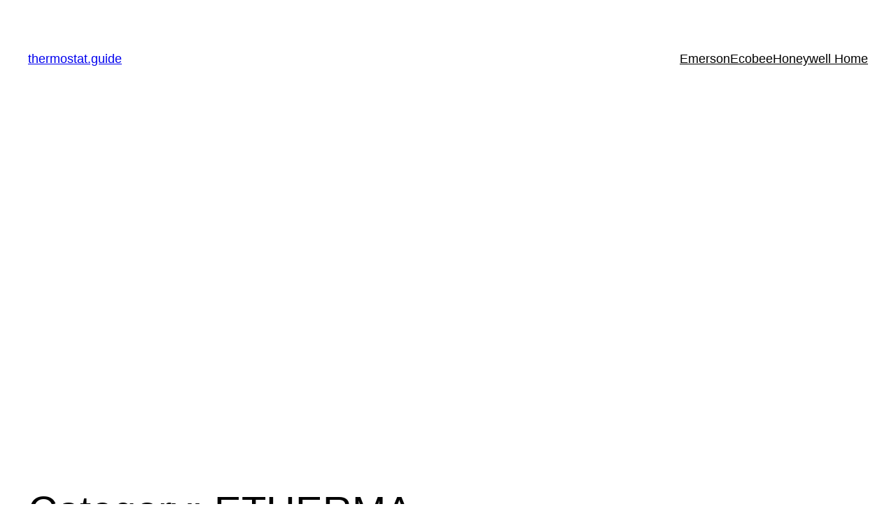

--- FILE ---
content_type: text/html; charset=utf-8
request_url: https://www.google.com/recaptcha/api2/aframe
body_size: 268
content:
<!DOCTYPE HTML><html><head><meta http-equiv="content-type" content="text/html; charset=UTF-8"></head><body><script nonce="VrnQXMz6fcQso9VA6PJksg">/** Anti-fraud and anti-abuse applications only. See google.com/recaptcha */ try{var clients={'sodar':'https://pagead2.googlesyndication.com/pagead/sodar?'};window.addEventListener("message",function(a){try{if(a.source===window.parent){var b=JSON.parse(a.data);var c=clients[b['id']];if(c){var d=document.createElement('img');d.src=c+b['params']+'&rc='+(localStorage.getItem("rc::a")?sessionStorage.getItem("rc::b"):"");window.document.body.appendChild(d);sessionStorage.setItem("rc::e",parseInt(sessionStorage.getItem("rc::e")||0)+1);localStorage.setItem("rc::h",'1769653941062');}}}catch(b){}});window.parent.postMessage("_grecaptcha_ready", "*");}catch(b){}</script></body></html>